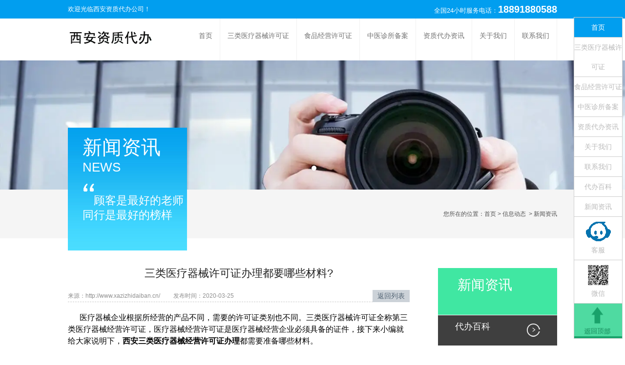

--- FILE ---
content_type: text/html; charset=utf-8
request_url: http://www.xazizhidaiban.cn/content/47.html
body_size: 6286
content:

<!doctype html>
<html>
<head>
    <meta http-equiv="Content-Type" content="text/html; charset=utf-8" />
<title>三类医疗器械许可证办理都要哪些材料?_西安资质代办公司</title>
<meta name="Keywords" content="西安三类医疗器械经营许可证办理,西安三类医疗器械许可证办理,西安医疗器械经营许可证办理,西安医疗器械许可证办理" />
<meta name="Description" content="医疗器械企业根据所经营的产品不同，需要的许可证类别也不同。三类医疗器械许可证全称第三类医疗器械经营许可证，医疗器械经营许可证是医疗器械经营企业必须具备的证件，接下来小编就给大家说明下，西安三类医疗器械经营许可证办理都需要准备哪些材料。" />
<meta name="author" content="深圳市东方富海科技有限公司 fuhai360.com" />
<link href="//static2.fuhai360.com/global/common.css" rel="stylesheet" type="text/css" />

    
<script type="text/javascript" src="//static2.fuhai360.com/global/js/jquery.min.js"></script>
<script src="//static2.fuhai360.com/global/js/jquery.sliders.js" type="text/javascript"></script>
<script src="//static2.fuhai360.com/n170914/js/jquery.SuperSlide.2.1.1.js" type="text/javascript"></script>
<link href="//static2.fuhai360.com/n170914/css/style.css?ver=1" rel="stylesheet" type="text/css">
<!--<script type="text/javascript" src="//static2.fuhai360.com/n170914/js/common.js"></script>-->

<meta name="baidu-site-verification" content="Gd1klM7a1h" />
<script>
(function(){
    var bp = document.createElement('script');
    var curProtocol = window.location.protocol.split(':')[0];
    if (curProtocol === 'https') {
        bp.src = 'https://zz.bdstatic.com/linksubmit/push.js';
    }
    else {
        bp.src = 'http://push.zhanzhang.baidu.com/push.js';
    }
    var s = document.getElementsByTagName("script")[0];
    s.parentNode.insertBefore(bp, s);
})();
</script>
<script>
(function(){
var src = "https://jspassport.ssl.qhimg.com/11.0.1.js?d182b3f28525f2db83acfaaf6e696dba";
document.write('<script src="' + src + '" id="sozz"><\/script>');
})();
</script>

<script>
(function(){
    var bp = document.createElement('script');
    var curProtocol = window.location.protocol.split(':')[0];
    if (curProtocol === 'https') {
        bp.src = 'https://zz.bdstatic.com/linksubmit/push.js';
    }
    else {
        bp.src = 'http://push.zhanzhang.baidu.com/push.js';
    }
    var s = document.getElementsByTagName("script")[0];
    s.parentNode.insertBefore(bp, s);
})();
</script>


<script>(function() {var _53code = document.createElement("script");_53code.src = "https://tb.53kf.com/code/code/421e40a09e071cfd24522605f4a1b39d6/1";var s = document.getElementsByTagName("script")[0]; s.parentNode.insertBefore(_53code, s);})();</script>

</head>
<body>
    <div class="header">
    <!--顶部内容-->
    <div class="top">
        <div class="container">
            欢迎光临<a href="http://www.xazizhidaiban.cn/" target="_blank">西安资质代办公司</a>！<p class="fr"><span>全国24小时服务电话：</span><span style="font-size:20px;"><strong>18891880588</strong></span></p>
        </div>
    </div>
    <div class="container">
        <!-- LOGO -->
        <div class="logo fl">
            <a href="/" title="西安资质代办公司">
                <img src="http://img01.fuhai360.com/xaxuyi/202012/202012160917548963.jpg" alt="西安资质代办公司" /></a>
        </div>
        <!--导航-->
        <div class="navbox fr">
            <ul><li><a href="/">首页</a></li><li><a href="/product-1013.html">三类医疗器械许可证</a><ul class='nav_ul'><li><a href="/product-1005.html">二类医疗器械备案</a></li></ul></li><li><a href="/product-1016.html">食品经营许可证</a><ul class='nav_ul'><li><a href="/product-1018.html">食品生产许可证</a></li></ul></li><li><a href="/product-1017.html">中医诊所备案</a></li><li><a href="/article.html">资质代办资讯</a><ul class='nav_ul'><li><a href="/article-1019.html">代办百科</a></li><li><a href="/article-1004.html">新闻资讯</a></li></ul></li><li><a href="/about.html">关于我们</a></li><li><a href="/contact.html">联系我们</a></li></ul>
        </div>
        <div style="clear: both"></div>
    </div>
</div>
<div style="clear: both"></div>


    <div class="page">
        <!--产品页banner-->
        <div id="slides">
    <div class="bd">
<ul><li><img src="http://img01.fuhai360.com/demo2/201709/201709181601381305.jpg" alt=""   /></li></ul>
</div>
<div class="hd"><ul></ul></div>
  </div>
        <script type="text/javascript">
            $("#slides").slide({ mainCell: ".bd ul", titCell: ".hd ul", effect: "left", autoPlay: true, delayTime: 200, autoPage: true });
        </script>
        <div class="tips">
            <div class="container">
                <div class="page_head">
                    <h2>新闻资讯
                        <span>NEWS</span>
                    </h2>
                    <!--页面标语-->
                    <div class="biaoyu">
顾客是最好的老师  同行是最好的榜样
 </div>
                </div>
                您所在的位置：<a href="/">首页</a>&nbsp;&gt;&nbsp;<a href="/article.html">信息动态</a>
                &nbsp;&gt;&nbsp;新闻资讯
            </div>
        </div>

        <div class="articleCon">
            <div class="container block">
                <div class="pager fl">
                    <div class="info">
                        <h3 class="ar_title">三类医疗器械许可证办理都要哪些材料?</h3>
                        <span>来源：<a href='http://www.xazizhidaiban.cn/' target='_blank'>http://www.xazizhidaiban.cn/</a> &nbsp &nbsp &nbsp &nbsp 发布时间：2020-03-25</span>
                        <a href="javascript:history.go(-1)" class="back">返回列表</a>
                    </div>
                    <div class="ar_con">
                        <span style="font-size:16px;">&nbsp; &nbsp; &nbsp; 医疗器械企业根据所经营的产品不同，需要的许可证类别也不同。三类医疗器械许可证全称第三类医疗器械经营许可证，医疗器械经营许可证是医疗器械经营企业必须具备的证件，接下来小编就给大家说明下，<a href="http://www.xazizhidaiban.cn" target="_blank"><strong>西安三类医疗器械经营许可证办理</strong></a>都需要准备哪些材料。</span><br />
<br />
<span style="font-size:16px;">&nbsp; &nbsp; &nbsp;&nbsp;</span><span style="font-size:16px;"></span><span style="font-size:16px;">一、所需材料：</span><br />
<br />
<span style="font-size:16px;">&nbsp; &nbsp; &nbsp;&nbsp;</span><span style="font-size:16px;"></span><span style="font-size:16px;">1、座机号码</span><br />
<br />
<span style="font-size:16px;">&nbsp; &nbsp; &nbsp;&nbsp;</span><span style="font-size:16px;"></span><span style="font-size:16px;">2、房屋租赁合同原件</span><br />
<br />
<span style="font-size:16px;">&nbsp; &nbsp; &nbsp;&nbsp;</span><span style="font-size:16px;"></span><span style="font-size:16px;">3、办公室、库房的产权证明</span><br />
<br />
<span style="font-size:16px;">&nbsp; &nbsp; &nbsp;&nbsp;</span><span style="font-size:16px;"></span><span style="font-size:16px;">4、营业执照副本原件、公章</span><br />
<br />
<span style="font-size:16px;">&nbsp; &nbsp; &nbsp;&nbsp;</span><span style="font-size:16px;"></span><span style="font-size:16px;">5、公司员工性别、身份证号码、名字</span><br />
<br />
<span style="font-size:16px;">&nbsp; &nbsp; &nbsp;&nbsp;</span><span style="font-size:16px;"></span><span style="font-size:16px;">6、法人身份证原件，毕业证原件，电话号码</span><br />
<br />
<span style="font-size:16px;">&nbsp; &nbsp; &nbsp;&nbsp;</span><span style="font-size:16px;"></span><span style="font-size:16px;">7、质量负责人身份证原件，毕业证原件，技术职务资格证原件，电话号码</span><br />
<div style="text-align:center;">
	<img src="http://img01.fuhai360.com/xaxuyi/202003/202003251648191045.jpg" alt="西安医疗器械经营许可证办理" width="500" height="363" title="西安医疗器械经营许可证办理" align="" />
</div>
<span style="font-size:16px;">&nbsp; &nbsp; &nbsp;&nbsp;</span><span style="font-size:16px;"></span><span style="font-size:16px;">二、注意事项：</span><br />
<br />
<span style="font-size:16px;">&nbsp; &nbsp; &nbsp;&nbsp;</span><span style="font-size:16px;"></span><span style="font-size:16px;">1、经营企业提交的《医疗器械经营企业许可证申请表》应有法定代表人签字或加盖企业公章；</span><br />
<br />
<span style="font-size:16px;">&nbsp; &nbsp; &nbsp;&nbsp;</span><span style="font-size:16px;"></span><span style="font-size:16px;">2、《医疗器械经营企业许可证申请表》所填写项目应填写齐全、准确，填写内容应符合以下要求。</span><br />
<br />
<span style="font-size:16px;">&nbsp; &nbsp; &nbsp;&nbsp;</span><span style="font-size:16px;"></span><span style="font-size:16px;">3、法定代表人的身份证明、学历职称证明、任命文件应有效；</span><br />
<br />
<span style="font-size:16px;">&nbsp; &nbsp; &nbsp;&nbsp;</span><span style="font-size:16px;"></span><span style="font-size:16px;">4、工商行政管理部门出具的《企业名称预先核准通知书》或《工商营业执照》的复印件应与原件相同，复印件确认留存，原件退回；</span><br />
<br />
<span style="font-size:16px;">&nbsp; &nbsp; &nbsp;&nbsp;</span><span style="font-size:16px;"></span><span style="font-size:16px;">5、房产证明、房屋租赁证明（出租方要提供产权证明）应有效；</span><br />
<br />
<span style="font-size:16px;">&nbsp; &nbsp; &nbsp;&nbsp;</span><span style="font-size:16px;"></span><span style="font-size:16px;">6、企业负责人、质量管理人的简历、学历证明或职称证明应有效；</span><br />
<br />
<span style="font-size:16px;">&nbsp; &nbsp; &nbsp;&nbsp;</span><span style="font-size:16px;"></span><span style="font-size:16px;">7、企业应根据自身实际建立医疗器械质量管理档案或表格。</span><br />
<br />
<span style="font-size:16px;">&nbsp; &nbsp; &nbsp;&nbsp;</span><span style="font-size:16px;"></span><span style="font-size:16px;">8、申请材料真实性的自我保证声明应由法定代表人签字并加盖企业公章，如无公章，则须有法定代表人本人签字或签章。</span><br />
<br />
<span style="font-size:16px;">&nbsp; &nbsp; &nbsp;&nbsp;</span><span style="font-size:16px;"></span><span style="font-size:16px;">9、凡申请材料需提交复印件的，申请人（单位）须在复印件上注明“此复印件与原件相符”字样或者文字说明，注明日期，加盖单位公章；个人申请的须签字或签章。</span><br />
<br />
<span style="font-size:16px;">&nbsp; &nbsp; &nbsp;&nbsp;</span><span style="font-size:16px;"></span><span style="font-size:16px;">10、申请材料应完整、清晰、签字，并逐份加盖公章，所有申请表格电脑打字填写，使用A4纸打印，复印使用A4纸，按照申请材料目录顺序装订成册。</span><br />
<br />
<span style="font-size:16px;">&nbsp; &nbsp; &nbsp;&nbsp;</span><span style="font-size:16px;"></span><span style="font-size:16px;"></span><span style="font-size:16px;">开办第三类医疗器械经营企业，应当经省、自治区、直辖市人民政府药品监督管理部门审查批准，并发给《医疗器械经营企业许可证》。<a href="http://www.xazizhidaiban.cn" target="_blank"><strong>西安医疗器械经营许可证办理</strong></a>现为后置审批，工商行政管理部门发给营业执照后申请审批。《医疗器械经营企业许可证》有效期为5年。</span><br />
                    </div>
                    <div class="record">
                        <span class="prevrecord">上一条：<a href="/content/48.html">
                            浅析医疗器械许可证代办费用和流程</a></span>
                        <span class="prevrecord">下一条：<a href="/content/46.html">
                            医疗器械许可证办理可分为那几个阶段？</a></span>
                    </div>
                    <!--产品推荐-->
                    <div id="newspr">
                        <div class="push container">
            <h3><a href="/product.html">产品推荐</a></h3>
            <div class="pushscroll">
                <div class="bd">
                    <ul>
                        <li><a href='/item/36.html'><img src='http://img01.fuhai360.com/xaxuyi/202003/202003141007142605.jpg' alt='医疗器械备案流程' /></a><h4><a href='/item/36.html'>医疗器械备案流程</a></h4><p>西安资质代办公司专注于医疗器械许可证备案,三类医疗器械经营许可证办理,食品经营许可证办理,食品生产许可证办理,中医诊所备案等业务,面向西安提供各类资质代办,办理服务,欢迎前来咨询18092578363<a class='xq' href='/item/36.html'>了解详情</a></p></li><li><a href='/item/35.html'><img src='http://img01.fuhai360.com/xaxuyi/202003/202003141001157919.jpg' alt='三类医疗器械许可证办理流程' /></a><h4><a href='/item/35.html'>三类医疗器械许可证办理流程</a></h4><p>西安资质代办公司为您提供专业的三类医疗器械经营许可证申办,食品生产许可证代办,中医诊所备案代办等业务,咨询电话18891880588<a class='xq' href='/item/35.html'>了解详情</a></p></li><li><a href='/item/34.html'><img src='http://img01.fuhai360.com/xaxuyi/202003/202003140957267605.jpg' alt='三类医疗器械许可证所需材料' /></a><h4><a href='/item/34.html'>三类医疗器械许可证所需材料</a></h4><p>西安资质代办公司是一家专业从事各类资质代办的综合性公司,公司主要经营西安三类医疗器械经营许可证代办,医疗器械许可证备案代办,食品生产许可证代办,食品经营许可证代办,中医诊所备案代办等业务,咨询电话18891880588<a class='xq' href='/item/34.html'>了解详情</a></p></li><li><a href='/item/33.html'><img src='http://img01.fuhai360.com/xaxuyi/202003/202003031159353074.jpg' alt='医疗器械备案' /></a><h4><a href='/item/33.html'>医疗器械备案</a></h4><p>西安资质代办公司专注于医疗器械许可证备案,三类医疗器械经营许可证办理,食品经营许可证办理,食品生产许可证办理,中医诊所备案等业务,面向西安提供各类资质代办,办理服务,欢迎前来咨询18092578363<a class='xq' href='/item/33.html'>了解详情</a></p></li><li><a href='/item/32.html'><img src='http://img01.fuhai360.com/xaxuyi/202003/202003031135375573.jpg' alt='三类医疗器械经营许可证' /></a><h4><a href='/item/32.html'>三类医疗器械经营许可证</a></h4><p>西安资质代办公司专注于二类医疗器械许可证备案,三类医疗器械经营许可证办理,食品经营许可证办理,食品生产许可证办理,中医诊所备案等业务,面向西安提供各类资质代办,办理服务,欢迎前来咨询18891880588<a class='xq' href='/item/32.html'>了解详情</a></p></li><li><a href='/item/31.html'><img src='http://img01.fuhai360.com/xaxuyi/202002/202002251430452293.jpg' alt='三类医疗器械经营许可证案例' /></a><h4><a href='/item/31.html'>三类医疗器械经营许可证案例</a></h4><p>西安三类医疗器械经营许可证办理案例<a class='xq' href='/item/31.html'>了解详情</a></p></li>
                    </ul>
                </div>
            </div>
        </div>
                    </div>
                    <script type="text/javascript">
                        $(".pushscroll").slide({ mainCell: ".bd ul", effect: "left", autoPlay: true, delayTime: 200 });
                    </script>
                    
                    <div class="relevant block">
                        <div class="titlere">
                            <h3>相关阅读</h3>
                        </div>
                        <ul class="rel_news">
                            
                            <li><a href="/content/43.html">
                                西安三类医疗器械许可证办理有哪些要求？</a><span>2020/03/23</span>
                            </li>
                            
                            <li><a href="/content/37.html">
                                西安三类医疗器械经营许可证办理材料清单</a><span>2020/03/17</span>
                            </li>
                            
                        </ul>
                    </div>
                    
                </div>
                <div class="pagel fr">
                    <!--内页新闻导航-->
                    <div class="treepage">
                        <ul>
                             <li><a href='/article-1004.html'>新闻资讯</a><ul class='subTree'></ul></li> <li><a href='/article-1019.html'>代办百科</a><ul class='subTree'></ul></li>
                        </ul>
                    </div>
                    <!--内页左新闻推荐-->
                    <div class="newspage">
                        <h3><a href="">新闻推荐</a></h3>
                        <div class="con">
                            <ul>
                                <li><a href='/content/156.html'>医疗器械资质代办费用是如何计算的</a></li><li><a href='/content/155.html'>申请三类医疗器械许可证的办理流程包括哪些主要步骤？</a></li><li><a href='/content/154.html'>医疗器械资质代办服务包括哪些内容</a></li><li><a href='/content/153.html'>医疗器械资质代办的具体流程是怎样的</a></li><li><a href='/content/152.html'>销售医疗器械需要什么资质？</a></li>
                            </ul>
                        </div>
                    </div>
                    <!--内页左联系我们-->
                    <div class="contactpage">
                        <h3><a href="">关于我们</a></h3>
                        <div class="con">
                            <ul>
	<li>
		<img src="http://img01.fuhai360.com/demo2/201709/201709181449343374.png" /> 
		<h5>
			国家产品认证
		</h5>
		<p>
			CCC中文/英文认证
		</p>
	</li>
	<li>
		<img src="http://img01.fuhai360.com/demo2/201709/201709181449462749.png" /> 
		<h5>
			欧共体CE认证
		</h5>
		<p>
			欧共体市场销售通行证
		</p>
	</li>
	<li>
		<img src="http://img01.fuhai360.com/demo2/201709/201709181450011391.png" /> 
		<h5>
			质量认证
		</h5>
		<p>
			中国质量认证获证组织
		</p>
	</li>
	<li>
		<img src="http://img01.fuhai360.com/demo2/201709/201709181450140356.png" /> 
		<h5>
			世界500强荣誉客户
		</h5>
		<p>
			ABB、BOSCH、施耐德
		</p>
	</li>
	<li>
		<img src="http://img01.fuhai360.com/demo2/201709/201709181450248696.png" /> 
		<h5>
			国际质量认证
		</h5>
		<p>
			国际质量体系认证企业
		</p>
	</li>
</ul>
                        </div>
                        <img src="http://img01.fuhai360.com/xaxuyi/202012/202012160940579432.jpg" alt=""   />
                    </div>
                </div>
            </div>
        </div>
    </div>
    <script type="text/javascript">
        $(".hotnews li").each(function () {
            $(this).find("span").html($(this).index());
        })
    </script>
    <!--快速通道-->
<div class="tongdao">
    <div class="container">
        <div class="title4"><b>热门</b>搜索</div>
        <div class="con">
           <ul>
	<li>
		<h4>
			医疗器械许可证：
		</h4>
	</li>
	<li>
		<a href="http://www.xazizhidaiban.cn/" target="_blank">西安医疗器械备案代办</a> 
	</li>
	<li>
		<a href="http://www.xazizhidaiban.cn/" target="_blank">西安医疗器械备案办理</a> 
	</li>
	<li>
		<a href="http://www.xazizhidaiban.cn/" target="_blank">西安医疗器械许可证代办</a> 
	</li>
	<li>
		<a href="http://www.xazizhidaiban.cn/" target="_blank">西安医疗器械许可证办理</a> 
	</li>
	<li>
		<a href="http://www.xazizhidaiban.cn/" target="_blank">西安医疗器械经营许可证代办</a> 
	</li>
	<li>
		<a href="http://www.xazizhidaiban.cn/" target="_blank">西安医疗器械经营许可证办理</a> 
	</li>
	<li>
		<a href="http://www.xazizhidaiban.cn/" target="_blank">三类医疗器械经营许可证代办</a> 
	</li>
	<li>
		<a href="http://www.xazizhidaiban.cn/" target="_blank">三类医疗器械经营许可证办理</a> 
	</li>
	<li>
		<a href="http://www.xazizhidaiban.cn/" target="_blank">西安三类医疗器械许可证办理</a> 
	</li>
	<li>
		<a href="http://www.xazizhidaiban.cn/" target="_blank">西安三类医疗器械许可证代办</a> 
	</li>
	<li>
		<a href="http://www.xazizhidaiban.cn/" target="_blank">西安三类医疗器械经营许可证代办</a> 
	</li>
	<li>
		<a href="http://www.xazizhidaiban.cn/" target="_blank">西安三类医疗器械经营许可证办理</a> 
	</li>
</ul>
<ul>
	<li>
		<h4>
			食品许可证：
		</h4>
	</li>
	<li>
		<a href="http://www.xazizhidaiban.cn/" target="_blank">食品经营许可证办理</a> 
	</li>
	<li>
		<a href="http://www.xazizhidaiban.cn/" target="_blank">食品许可证备案办理</a> 
	</li>
	<li>
		<a href="http://www.xazizhidaiban.cn/" target="_blank">西安食品生产许可证代办</a> 
	</li>
	<li>
		<a href="http://www.xazizhidaiban.cn/" target="_blank">西安食品生产许备案办理</a> 
	</li>
</ul>
<ul>
	<li>
		<h4>
			中医诊所备案：
		</h4>
	</li>
	<li>
		<a href="http://www.xazizhidaiban.cn/" target="_blank">中医诊所备案</a> 
	</li>
	<li>
		<a href="http://www.xazizhidaiban.cn/" target="_blank">西安中医诊所备案</a> 
	</li>
	<li>
		<a href="http://www.xazizhidaiban.cn/" target="_blank">西安中医诊所备案代办</a> 
	</li>
</ul>
        </div>
    </div>
</div>
<div class="green">
    <div class=" container block">
        <!--关于我们-->
        <div class="aboutb fl">
            <div class="title5"><span><a href="">关于我们</a></span></div>
            <div class="con">
                西安资质代办公司成立于2010年，十年来，秉承着老陕的厚道，实诚，我公司专注<a href="http://www.xazizhidaiban.cn/" target="_blank">三类医疗器械经营许可证办理</a>,<a href="http://www.xazizhidaiban.cn/" target="_blank">西安医疗器械备案办理</a>,食品经营许可证办理,食品生产许可证办理,中医诊所备案等业务,为上千名客户提供了满意的服务，专业简单的事情重复做，就是成功！
            </div>
        </div>
        <!--底部链接、微信-->
        <div class="weixin fr">
            <ul>
	<li>
		<a href="http://www.xazizhidaiban.cn/product-1005.html">产品中心</a> 
	</li>
	<li>
		<a href="http://www.xazizhidaiban.cn/article.html">新闻案例</a> 
	</li>
	<li>
		<a href="http://www.xazizhidaiban.cn/sitemap.xml">网站地图</a> 
	</li>
	<li>
		<a href="http://www.xazizhidaiban.cn/contact.html">联系我们</a> 
	</li>
	<li>
		<p>
			<a href="http://m.xazizhidaiban.cn/" target="_blank">手机网站</a>
		</p>
	</li>
	<li>
		<p>
			官方微信
		</p>
	</li>
</ul>
        </div>
    </div>
</div>
<!--footer-->
<div class="footer">
    <div class=" container">
 <div class="fl">	<span style="font-size:14px;">服务热线：</span><strong><span style="font-size:22px;">18891880588</span></strong></div><div class="fr">	西安<a href="http://www.xazizhidaiban.cn/" target="_blank">资质代办公司</a>，Copyright 2022</div>

        <div style="clear: both"></div>
    </div>
</div>

<div class="fixmenu">
    <ul class="fixnav">
        
        <li><a href="/" >首页</a></li>
        
        <li><a href="/product-1013.html" >三类医疗器械许可证</a></li>
        
        <li><a href="/product-1016.html" >食品经营许可证</a></li>
        
        <li><a href="/product-1017.html" >中医诊所备案</a></li>
        
        <li><a href="/article.html" >资质代办资讯</a></li>
        
        <li><a href="/about.html" >关于我们</a></li>
        
        <li><a href="/contact.html" >联系我们</a></li>
        
        <li><a href="/article-1019.html" >代办百科</a></li>
        
        <li><a href="/article-1004.html" >新闻资讯</a></li>
        
    </ul>
    <ul>
        <li class="kefu">
            <span>客服</span>
            <div class="licon">
                <div class="dh">18092578363</div>
                <div class="dj">
                    <p class="kefut">在线客服</p>
                   服务时段：8：30-22：00
                    <a href="/contact.html" class="zixun">
                        点击咨询
                    </a>
                </div>
            </div>
        </li>
        <li class="erweima">
            <span>微信</span>
            <div class="licon">
                
            </div>
        </li>
    </ul>
    <div id="backTop">
        <img src="//static2.fuhai360.com/n170914/images/yc_00.gif" />
    </div>
</div>
<script type="text/javascript">
    $(function () {
        var cururl = window.location.pathname;
        $(".navbox li a,.topnav li a").each(function () {
            var url = $(this).attr("href");
            if (cururl.toUpperCase() == url.toUpperCase()) {
                $(this).addClass("cur");
                return;
            }
        });
    });
</script>
<script type="text/javascript">
    //footer
    /*返回顶部*/
    ; (function ($) {
        $.fn.backTop = function (o) {
            var defaults = {
                'right': 200,
                'bottom': 100
            };
            o = $.extend({}, defaults, o);
            $(window).scroll(function () {  //只要窗口滚动,就触发下面代码 
                var scrollt = document.documentElement.scrollTop + document.body.scrollTop;
                //获取滚动后的高度 
                if (scrollt > 200) {  //判断滚动后高度超过200px,就显示  
                    $("#backTop").fadeIn(400); //淡出     
                } else {
                    $("#backTop").stop().fadeOut(400); //如果返回或者没有超过,就淡入.必须加上stop()停止之前动画,否则会出现闪动
                }
            });
            $("#backTop").click(function () { //当点击标签的时候,使用animate在200毫秒的时间内,滚到顶部
                $("html,body").animate({ scrollTop: "0px" }, 200);
            });
        };
    })(jQuery);
    //
    $(this).backTop({ right: 20, bottom: 128 });//返回顶部
</script>
<script type="text/javascript">
(function(){
    var bp = document.createElement('script');
    var curProtocol = window.location.protocol.split(':')[0];
    if (curProtocol === 'https') {
        bp.src = 'https://zz.bdstatic.com/linksubmit/push.js';
    }
    else {
        bp.src = 'http://push.zhanzhang.baidu.com/push.js';
    }
    var s = document.getElementsByTagName("script")[0];
    s.parentNode.insertBefore(bp, s);
})();
</script>
</body>
</html>

